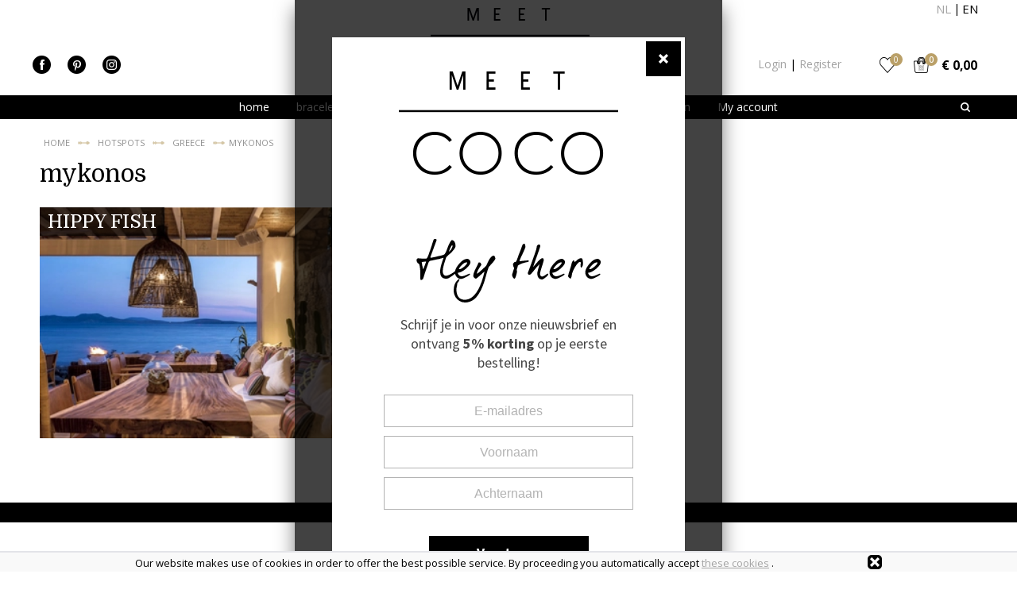

--- FILE ---
content_type: text/html; charset=UTF-8
request_url: https://www.meetcoco.com/en/hotspots/14/Greece/35/mykonos
body_size: 7222
content:
<!DOCTYPE html>
<html lang="en">
    <head>
		<title>mykonos</title>
		
		
		<meta charset="utf-8">
		<meta name="description" content="">
		<meta name="viewport" content="width=device-width, initial-scale=1, maximum-scale=1">
		
		
		
		<link rel="shortcut icon" type="image/x-icon" href="/en/files/69412fc1/customer/def/favicon/favicon.ico">
		<link rel="apple-touch-icon" href="/en/files/69412fc1/customer/def/favicon/apple-touch-icon.png">
		<link rel="apple-touch-icon" sizes="76x76" href="/en/files/69412fc1/customer/def/favicon/apple-touch-icon-76x76.png">
		<link rel="apple-touch-icon" sizes="120x120" href="/en/files/69412fc1/customer/def/favicon/apple-touch-icon-120x120.png">
		<link rel="apple-touch-icon" sizes="152x152" href="/en/files/69412fc1/customer/def/favicon/apple-touch-icon-152x152.png">
		
		

		
		<link rel="stylesheet" href="/en/filesm/69412fc1/406a7ee2cb426abeb8e61e41c2b04326f8fb1c1d.min.css" type="text/css" media="all">
		<link rel="stylesheet" href="//fonts.googleapis.com/css?family=Open+Sans:400,300,600,700&amp;display=swap" type="text/css" media="all">
		<link rel="stylesheet" href="https://fonts.googleapis.com/css?family=Domine:400,700&amp;subset=latin-ext" type="text/css" media="all">
		<link rel="stylesheet" href="https://fonts.googleapis.com/css?family=Libre+Baskerville:400,700" type="text/css" media="all">
		<link rel="stylesheet" href="https://fonts.googleapis.com/css?family=Source+Sans+Pro:400,700&amp;display=swap" type="text/css" media="all">
		
		
		
		<script src="/en/filesm/69412fc1/5558467d7e4d2ad9cafa0afd41d6ace7d0e1957d.min.js"></script>
		
		<!--[if lt IE 9]><script src="//cdnjs.cloudflare.com/ajax/libs/html5shiv/r29/html5.min.js"></script><![endif]-->
		

		<script>
  (function(i,s,o,g,r,a,m){i['GoogleAnalyticsObject']=r;i[r]=i[r]||function(){
  (i[r].q=i[r].q||[]).push(arguments)},i[r].l=1*new Date();a=s.createElement(o),
  m=s.getElementsByTagName(o)[0];a.async=1;a.src=g;m.parentNode.insertBefore(a,m)
  })(window,document,'script','//www.google-analytics.com/analytics.js','ga');
  ga('create', 'UA-137929346-1', 'auto');
  ga('set', 'anonymizeIp', true);
  
  
  ga('send', 'pageview');

</script>
<script>
  
  
  window.gtagEvents = [];
  function gtagEvent() {
  	if (typeof gtag !== 'undefined') {
		gtag.apply(null, arguments);
	}
	else {
		window.gtagEvents.push(arguments);
	}
  }
  window.setInterval(function(){
  	if (typeof gtag !== 'undefined') {
  		for (var i = 0; i < window.gtagEvents.length; i++) {
  			gtag.apply(null, window.gtagEvents[i]);
  		}
  		gtagEvents = [];
  	}
  },500);
  
</script>
<script>cmsResponsiveManager.setFormats([{"format":"mobile","size":480},{"format":"phablet","size":768},{"format":"tablet","size":960},{"format":"desktop","size":1250},{"format":"desktopxl","size":1920}]);</script>	
    </head>
    <body class="cms-body lang-en">
        

   		<div id="cms-wrapper" class="cms-el cms-el1 cms-el2">

	<header>
	<div id="header">
		<div class="container-12">
			<div class="cms-webshop-header">
				<div class="cms-socialMedia">
					<ul class="sm_list">
						<li><a href="https://nl-nl.facebook.com/pages/category/Jewelry-Watches/Meet-Coco-1032616813489156/" title="Volg ons op Facebook" class="sm_icon sm_fb" target="_blank">Facebook</a></li>
						<li><a href="https://www.pinterest.com/meetcoco/" title="Volg ons op Pinterest" class="sm_icon sm_pt" target="_blank">Pinterest</a></li>
						<li><a href="https://www.instagram.com/meetcoco_/" title="Volg ons op Instagram" class="sm_icon sm_ig" target="_blank">Instagram</a></li>
					</ul>
				</div>
				<!-- NIEUW -->
				<div class="cms-webshop-logo">
					<a href="/en" title="Meet COCO">
						<h1>Meet COCO</h1>
					</a>
				</div>
				<div id="cmsWebhopShoppingCartSummary" class="cms-webshop-shoppingcart-summary-A">
	<div class="cms-shoppingcart-header">
		
		<a href="/en/shopping-cart" title="Shoppingcart">
			<span>Shoppingcart</span>
			<span class="cms-shoppingcart-icon cms-icon cms-icon-shoppingcart"></span>
			<span class="cms-icon cms-cart-quantity">0</span>
		</a>
		
	</div>
	<div class="cms-shoppingcart-body">
		<ul>
		
			<li class="cms-shoppingcart-item quantity">
				<span class="title">In shopping cart:</span>
				
				<span class="quantity">
					no items
				</span>
			</li>
			<li class="cms-shoppingcart-item total-price">
				<span class="title">Total:</span>
				<span class="totalPrice">€ 0,00</span>
			</li>
			<li class="cms-shoppingcart-item">
				<a href="/en/shopping-cart" title="Order" class="cms-button cms-button-text-icon cms-button-primary">
					<span class="cms-text">Order</span>
					<span class="cms-icon cms-icon-right"></span>
				</a>
			</li>
			
		
		</ul>
	</div>
</div>

<script>
CmsWebshopManager.prototype.reloadShoppingCartSummary = function() {
	$.post('/en/shopping-cart',{action: 'getShoppingCartSummary'},function(data){
		$('#cmsWebhopShoppingCartSummary').replaceWith(data);
		// check responsive method
		if (typeof cmsResponsiveManager !== 'undefined')
			cmsResponsiveManager.init('#cmsWebhopShoppingCartSummary');
	});
};

CmsWebshopManager.prototype.deleteShoppingCartSummaryProduct = function(obj,id) {
	// fade out product
	$(obj).parents('li').fadeOut();
	
	// delete shopping cart product
	$.post('/en/shopping-cart',{'action': 'deleteProduct', 'id': id},function(){
		webshopManager.reloadShoppingCart();
		webshopManager.reloadShoppingCartSummary();
	});
};

</script>

				<a class="link favorite__link" href="/en/my-account/favorites" title="Favorites">
					Favorites
					<span class="cms-icon favorite__count" id="favoritesCount">0</span>
				</a>
				<div class="cms-webshop-account-menu-A ">
	<a href="/en" class="cms-menu-icon" title="Mijn Account">
		<span class="cms-icon cms-icon-menu nav"></span>
	</a>
	<ul data-phablet-parent="#cms-footer-text_2" data-mobile-parent="#cms-footer-text_2" data-phablet-classes="cms-static-menu" data-mobile-classes="cms-static-menu">
	
		<li><a href="/en/my-account/login" title="Login">Login</a></li>
		<li class="separator"><span>|</span></li>
		<li><a href="/en/my-account/register" title="Register">Register</a></li>
	
	</ul>
</div>
				
				<div class="languageContainer" id="lang">
					
					<ul class="list language__list">	
						
						<li class="list-item language__list-item language__listitem--nl">
							<a href="https://www.meetcoco.com/nl" title="Nederlands" class="link language__link language__link--nl">nl</a>
						</li>
						
						<li class="list-item language__list-item language__listitem--en">
							<a href="https://www.meetcoco.com/en" title="English" class="link language__link language__link--selected language__link--en">en</a>
						</li>
						
					</ul>
						
				</div>

			</div>
		
			<nav class="grid-12">
				<div class="cms-menu-container">
					<div class="cms-menu-A cms-menu-A-custom">
	
	<a href="/en" title="home" class="cms-menu-icon">
		<span class="cms-icon cms-icon-menu"></span>
		<span class="cms-icon cms-icon-menu-close"></span>
	</a>

	<ul class="cms-menu level1">
		<li class="cms-menu-item home level1 first">
			<a href="/en" title="home">home</a>
		</li>
	
	
		<li class="cms-menu-item level1 submenu">
			<a href="/en/bracelets/82" title="bracelets">bracelets</a>
			
			<ul class="cms-menu level2">
			
				<li class="cms-menu-item level2 first">
					<a href="/en/bracelets/82//101" title=" "> </a>
					
				</li>
			
				<li class="cms-menu-item level2">
					<a href="/en/bracelets/82/gift-boxes/107" title="gift boxes ">gift boxes </a>
					
				</li>
			
				<li class="cms-menu-item level2">
					<a href="/en/bracelets/82/silver-collection/60" title="silver collection">silver collection</a>
					
				</li>
			
				<li class="cms-menu-item level2 last">
					<a href="/en/bracelets/82/single-line/102" title="single line ">single line </a>
					
				</li>
			
			
				<li class="cms-menu-img">
					<span class="imgOverlay" style="max-height: 300px;"></span>
					<img src="/nl/file-manager/picture/rw200/5hzUoebEw6UwvrKy/_MG_7756.jpg" alt="bracelets" width="200" height="300" />
				</li>
			
			</ul>
			
		</li>
	
		<li class="cms-menu-item level1 submenu">
			<a href="/en/earrings/58" title="earrings">earrings</a>
			
			<ul class="cms-menu level2">
			
				<li class="cms-menu-item level2 first">
					<a href="/en/earrings/58/drop-earrings/73" title="drop earrings">drop earrings</a>
					
				</li>
			
				<li class="cms-menu-item level2 last">
					<a href="/en/earrings/58/hoop-earrings/67" title="hoop earrings">hoop earrings</a>
					
				</li>
			
			
				<li class="cms-menu-img">
					<span class="imgOverlay" style="max-height: 300px;"></span>
					<img src="/nl/file-manager/picture/rw200/oDWVAintCDmJSaOB/_MG_7880-2.jpg" alt="earrings" width="200" height="300" />
				</li>
			
			</ul>
			
		</li>
	
		<li class="cms-menu-item level1">
			<a href="/en/giftcard/87" title="giftcard">giftcard</a>
			
		</li>
	
		<li class="cms-menu-item level1 selected">
			<a href="/en/hotspots" title="hotspots">hotspots</a>
			
		</li>
	
		<li class="cms-menu-item level1">
			<a href="/en/blog" title="blog">blog</a>
			
		</li>
	
		<li class="cms-menu-item level1">
			<a href="/en/retailer-login" title="retailer login">retailer login</a>
			
		</li>
	
		<li class="cms-menu-item level1 last submenu">
			<a href="/en/my-account" title="My account">My account</a>
			
			<ul class="cms-menu level2">
			
				<li class="cms-menu-item level2 first">
					<a href="/en/my-account/login" title="Login">Login</a>
					
				</li>
			
				<li class="cms-menu-item level2">
					<a href="/en/my-account/request-password" title="Request password">Request password</a>
					
				</li>
			
				<li class="cms-menu-item level2">
					<a href="/en/my-account/favorites" title="Favorites">Favorites</a>
					
				</li>
			
				<li class="cms-menu-item level2 last">
					<a href="/en/my-account/register" title="Register">Register</a>
					
				</li>
			
			
			</ul>
			
		</li>
	
	
	</ul>
</div>
					
					<div class="cms-search">
						<form action="/en/search" method="get" id="webshopHeaderQueryForm">
							<input type="text" name="q" placeholder="Search for..." value="" id="webshopHeaderQuery" />
							<a href="/en/search" class="cms-button cms-button-icon-only" title="Search" id="btnWebshopHeaderQueryForm">
								<span class="cms-icon cms-icon-search"></span>
							</a>
						</form>
					</div>

					<script>
					$(function(){
						// show form on first click
						$('#btnWebshopHeaderQueryForm').on('click',function(e) {
							if ($(this).parents('.cms-search').hasClass('active') && $(this).data('activated')+1000 < (new Date()).getTime()) {
								$(this).parents('form').submit();
								return false;
							}
							
							$(this).parents('.cms-search').addClass('active');
							$(this).data('activated',(new Date()).getTime()).focus();
							e.preventDefault();
							return false;
						});
						$('#btnWebshopHeaderQueryForm').on('mouseover',function(){$(this).parents('.cms-search').addClass('active');});
												
						// autocomplete
						$('#webshopHeaderQuery').autocomplete({
							minLength: 2,
							select: function(){window.setTimeout(function(){$('#webshopHeaderQueryForm').submit();},10);},
							open: function(event, ui) {$(this).autocomplete("widget").addClass('cms-el cms-el1 cms-el2');},
							source:
							function(request, response) {
								$.get('/en/search',{'autocomplete': 'yes', 'q': request.term},function(data){response(data);});
							}});
					});
					</script>

				</div>
				
				
<ul class="cms-breadcrumbs-A" itemscope itemtype="http://schema.org/BreadcrumbList">
	
	
		
			<li class="item home first" itemprop="itemListElement" itemscope itemtype="http://schema.org/ListItem">
				<a href="/en" title="home" itemprop="item" itemtype="http://schema.org/Thing">
					<span itemprop="name">home</span>
				</a>
				<meta itemprop="position" content="1" />
			</li>
			
			<li class="separator"><span>&raquo;</span></li>
			
		
	
		
			<li class="item" itemprop="itemListElement" itemscope itemtype="http://schema.org/ListItem">
				<a href="/en/hotspots" title="hotspots" itemprop="item" itemtype="http://schema.org/Thing">
					<span itemprop="name">hotspots</span>
				</a>
				<meta itemprop="position" content="2" />
			</li>
			
			<li class="separator"><span>&raquo;</span></li>
			
		
	
		
			<li class="item" itemprop="itemListElement" itemscope itemtype="http://schema.org/ListItem">
				<a href="/en/hotspots/14/Greece" title="Greece" itemprop="item" itemtype="http://schema.org/Thing">
					<span itemprop="name">Greece</span>
				</a>
				<meta itemprop="position" content="3" />
			</li>
			
			<li class="separator"><span>&raquo;</span></li>
			
		
	
		
			<li class="item last">
				<span>mykonos</span>
			</li>
		
	
	
</ul>

			</nav>
		</div>
	</div>
</header>
	
		<div id="cms-body">
			<div class="container-12">
				<div class="content grid-12">
					<h1>mykonos</h1>
					<div id="cms-fullwidth-12-12" class="grid-content"></div>
					<div id="cms-static-fullwidth-12-12" class="static-content"><div>


<div class="cms-hotspot-overview-A" id="divHotspotOverview">
	<div class="overviewContainer">
		
		
		<div class="picture-item last">
			<a href="/en/hotspots/14/Greece/35/mykonos/45/hippy+fish">
				<img src="/nl/file-manager/picture/fw300h230ecfFFFFFF00/TtpFiq0DE16jk9wA/IMG_5781.png" alt="hippy fish">
				<span class="title">hippy fish</span>
			</a>
		</div>
		
		
	</div>
</div>
<script>

$(function(){
	$.each($(".cms-hotspot-overview-A .picture-item"), function(i, el){
		$(el).css({'opacity':0});

	    setTimeout(function(){
	       $(el).animate({
	        'opacity':1.0
	       }, 500);
	    },100 + ( i * 100 ));
	});
});
</script>
</div></div>
					<div id="cms-fullwidth-12-12_2" class="grid-content"></div>
				</div>
				<div class="content grid-7">
					<div id="cms-static-left-7-12" class="static-content"><div>



</div></div>
				</div>
			</div>
		</div>
	
	<footer>
	<div id="cms-footer" class="cms-footer">
		<div class="container-12" data-mobile-order="3" data-phablet-order="3">
			<div class="cms-footer-usp">
				<div class="cms-footer-usp-container container-12">
					<ul class="grid-12">
						
						<li class="cms-usp-item first">
							<span class="cms-icon cms-icon-usp-1"></span>
							<span class="cms-text first">100</span>
							<span class="cms-text">days free return</span>
						</li>
						
						
						<li class="cms-usp-item">
							<span class="cms-icon cms-icon-usp-2"></span>
							<span class="cms-text first">Free</span>
							<span class="cms-text">shipping</span>
						</li>
						
						
						<li class="cms-usp-item">
							<span class="cms-icon cms-icon-usp-3"></span>
							<span class="cms-text first">Largest </span>
							<span class="cms-text">offer in The Netherlands</span>
						</li>
						
						
						<li class="cms-usp-item last">
							<span class="cms-icon cms-icon-usp-4"></span>
							<span class="cms-text first">Always</span>
							<span class="cms-text">most discount</span>
						</li>
						
					</ul>
				</div>
			</div>
			<div id="cms-footer-text_1" class="grid-2">	





	
		
		<div class="cms-content-item-text-A" data-width="180"><p><img alt="footer_logo" height="98" src="/file-manager/picture/rw95h98/qW1owGPRfkL922Vl/footer_logo.png" style="float: left;margin-left: 0px;margin-right: 0px;margin-top: 0px;margin-bottom: 20px;" width="95" /></p>
</div>
	
	
		




</div>
			<div id="cms-footer-text_2" class="grid-2 static-menu-before">	





	
		
		<div class="cms-content-item-text-A" data-width="180"><h4>Shopping</h4>
</div>
	
	
		





				
				<ul class="cms-static-menu cms-responsive-hide-while-loading">
					
						<li class="cms-static-menu-item"><a href="/en/t/pay" title="pay">pay</a></li>
						
						<li class="separator">&#124;</li>
						
					
						<li class="cms-static-menu-item"><a href="/en/t/shipment" title="shipment">shipment</a></li>
						
						<li class="separator">&#124;</li>
						
					
						<li class="cms-static-menu-item"><a href="/en/t/return" title="return">return</a></li>
						
						<li class="separator">&#124;</li>
						
					
						<li class="cms-static-menu-item"><a href="/en/t/terms-and-conditions" title="terms &amp; conditions">terms &amp; conditions</a></li>
						
						<li class="separator">&#124;</li>
						
					
						<li class="cms-static-menu-item"><a href="/en/t/cookie-statement" title="cookie statement">cookie statement</a></li>
						
						<li class="separator">&#124;</li>
						
					
						<li class="cms-static-menu-item"><a href="/en/t/privacy-statement" title="privacy statement">privacy statement</a></li>
						
					
				</ul>
				
			</div>
			<div id="cms-footer-text_3" class="grid-3">	





	
		
		<div class="cms-content-item-text-A" data-width="280"><h4>Stay in touch!</h4>

<p><a href="/en/sign-up-for-the-newsletter" title="Sign up for the newsletter">Sign up for the newsletter</a><br />
<a href="/en/where-can-you-find-us" title="Where can you find us">Where can you find us</a></p>
</div>
	
	
		




</div>
			<div id="cms-footer-text_4" class="grid-3">	





	
		
		<div class="cms-content-item-text-A" data-width="280"><h4>Customer service</h4>

<p>Monday - Friday 09:00 - 17:30<br />
Call us: &nbsp;+31 (0) 6 17 078 898<br />
&nbsp;&nbsp; &nbsp; &nbsp; &nbsp; &nbsp; &nbsp; &nbsp; +31 (0) 6 21 895 536<br />
Mail us:&nbsp;<a href="mailto:info@meetcoco.com" title="">info@meetcoco.com</a></p>
</div>
	
	
		




</div>
			<div id="cms-footer-text_5" class="grid-2">	





	
		
		<div class="cms-content-item-text-A" data-width="180"><h4>Follow us</h4>

<p><a href="https://www.facebook.com/pages/category/Jewelry-Watches/Meet-Coco-1032616813489156/" target="_blank" title=""><img alt="facebook icoon" height="25" src="/file-manager/picture/rw25h25/CxVV07j4lGZxMDQ0/facebook+icoon.png" style="float: left;margin-left: 0px;margin-right: 5px;margin-top: 3px;margin-bottom: 0px;" width="25" /></a><a href="https://www.instagram.com/meetcoco_/" target="_blank" title=""><img alt="instagram icoon" height="25" src="/file-manager/picture/rw25h25/uenW0Nwo4FPlwq6k/instagram+icoon.png" style="float: left;margin-left: 0px;margin-right: 5px;margin-top: 3px;margin-bottom: 0px;" width="25" /></a><a href="https://www.pinterest.com/meetcoco/" target="_blank" title=""><img alt="pinterest icoon" height="25" src="/file-manager/picture/rw25h25/0rbrHEIHr1NHvEe1/pinterest+icoon.png" style="float: left;margin-left: 0px;margin-right: 0px;margin-top: 3px;margin-bottom: 0px;" width="25" /></a></p>
</div>
	
	
		




</div>
			<div class="cms-footer-static grid-12">
				
				<div class="vat grid-3 prefix-4 alpha"><span class="cms-webshop-vat-notification-A">All listed prices are incl. VAT</span></div>
				<div class="fastware grid-2 omega">
					Website door <a href="http://www.fastware.nl" target="_blank" title="Webdesign: Fastware">Fastware</a>
				</div>
			</div>
		</div>
	</div>
</footer>

<div style="display: none;" id="customPopup" class="customPopup">
	<div class="customPopup__inner">
		<div class="customPopup__logo"></div>
		<div class="customPopup__greeting"></div>
		<div class="customPopup__text">Schrijf je in voor onze nieuwsbrief en ontvang <strong>5% korting</strong> op je eerste bestelling!</div>
		<div class="customPopup__form">
			<!-- Begin Mailchimp Signup Form -->
			<div id="mc_embed_signup" class="cms-mailing-subscribe-form-A">
				<!-- <link href="//cdn-images.mailchimp.com/embedcode/classic-10_7.css" rel="stylesheet" type="text/css"> -->
				<form action="https://facebook.us18.list-manage.com/subscribe/post?u=4c555f00b2d24189ce7743b2e&amp;id=168430b854"
					  method="post" id="mc-embedded-subscribe-form" name="mc-embedded-subscribe-form" class="validate" target="_blank"
					  novalidate>
					<div id="mc_embed_signup_scroll">
						<div class="cms-input-text mc-field-group">
							<label for="mce-EMAIL">E-mailadres <span class="asterisk">*</span>
							</label>
							<input type="email" value="" name="EMAIL" class="required email" placeholder="E-mailadres" id="mce-EMAIL">
						</div>

						<div class="cms-input-text mc-field-group">
							<label for="mce-FNAME">Voornaam </label>
							<input type="text" value="" name="FNAME" class="" placeholder="Voornaam" id="mce-FNAME">
						</div>
						<div class="cms-input-text mc-field-group">
							<label for="mce-LNAME">Achternaam </label>
							<input type="text" value="" name="LNAME" class="" placeholder="Achternaam" id="mce-LNAME">
						</div>
						<div id="mce-responses" class="clear">
							<div class="response" id="mce-error-response" style="display:none"></div>
							<div class="response" id="mce-success-response" style="display:none"></div>
						</div>
						<!-- real people should not fill this in and expect good things - do not remove this or risk form bot signups-->
						<div style="position: absolute; left: -5000px;" aria-hidden="true">
							<input type="text" name="b_4c555f00b2d24189ce7743b2e_168430b854" tabindex="-1" value="">
						</div>

						<div class="cms-input-button">
							<a class="cms-button cms-button-text-icon cms-button-primary" id="mc-embedded-subscribe" href="javascript:void(0);" onclick="$(this).parents('form').submit();$.fancybox.close();$('#customPopup').hide(); return false;">
								<span class="cms-text">Versturen</span>
							</a>
						</div>

					</div>
				</form>
			</div>
			<script type='text/javascript' src='//s3.amazonaws.com/downloads.mailchimp.com/js/mc-validate.js'></script>
			<script type='text/javascript'>(function ($) {
				window.fnames = new Array(); window.ftypes = new Array(); fnames[0] = 'EMAIL'; ftypes[0] = 'email'; fnames[3] = 'MMERGE3'; ftypes[3] = 'radio'; fnames[1] = 'FNAME'; ftypes[1] = 'text'; fnames[2] = 'LNAME'; ftypes[2] = 'text'; /*
 * Translated default messages for the $ validation plugin.
 * Locale: NL
 */
				$.extend($.validator.messages, {
					required: "Dit is een verplicht veld.",
					remote: "Controleer dit veld.",
					email: "Vul hier een geldig e-mailadres in.",
					url: "Vul hier een geldige URL in.",
					date: "Vul hier een geldige datum in.",
					dateISO: "Vul hier een geldige datum in (ISO-formaat).",
					number: "Vul hier een geldig getal in.",
					digits: "Vul hier alleen getallen in.",
					creditcard: "Vul hier een geldig creditcardnummer in.",
					equalTo: "Vul hier dezelfde waarde in.",
					accept: "Vul hier een waarde in met een geldige extensie.",
					maxlength: $.validator.format("Vul hier maximaal {0} tekens in."),
					minlength: $.validator.format("Vul hier minimaal {0} tekens in."),
					rangelength: $.validator.format("Vul hier een waarde in van minimaal {0} en maximaal {1} tekens."),
					range: $.validator.format("Vul hier een waarde in van minimaal {0} en maximaal {1}."),
					max: $.validator.format("Vul hier een waarde in kleiner dan of gelijk aan {0}."),
					min: $.validator.format("Vul hier een waarde in groter dan of gelijk aan {0}.")
				});
			}(jQuery)); var $mcj = jQuery.noConflict(true);</script>
			<!--End mc_embed_signup-->
		</div>
		<a href="javascript:void(0);" class="cms-button button--close" onclick="$.fancybox.close();$('#customPopup').hide();">
			<span class="cms-icon cms-icon-close"></span>
		</a>
	</div>
</div>




<script>
	$(function(){

		if($.cookie('hide-popup') !== 'yes') {
			$.fancybox.open({
				href: '#customPopup',
				closeBtn: false,
				closeClick: false,
				topRatio : 0,
				padding: 0,
				margin: 0,
				wrapCSS: 'cms-el cms-el1 cms-el2',
				modal: false,
				beforeShow: function(){
					$('.fancybox-skin').css('backgroundColor','transparent');
					$('.fancybox-overlay').css('background','none');
				},
				afterClose: function () {
					$('#customPopup').hide();
				}
			})
		}
		$.cookie('hide-popup', 'yes', { expires: 10000 });
	});
</script>

<script>
$(function(){
	var positionFooter = function(){
		var windowHeight = $(window).height();
		var footerBottom = $('#cms-footer').offset().top + $('#cms-footer').outerHeight(false);
		$('#cms-body').css({'min-height': Math.max(0,windowHeight - footerBottom + $('#cms-body').height()) + 'px'});
	};
	
	positionFooter();
	$(window).resize(positionFooter);
	
	var positionSubMenu = function(){
		var subMenu = $('.cms-webshop-submenu-A');
		var overview = $('.cms-webshop-overview-products-A');
		if (subMenu.length < 1 || overview.length < 1)
			return;
		
		subMenu.css('margin-top','0px');
		subMenu.css('margin-top','' + Math.max(0,overview.offset().top - subMenu.offset().top+12) + 'px');
	};
	
	positionSubMenu();
	$(window).resize(positionSubMenu);
	$(window).load(positionSubMenu);
});

</script>

<div id="divCookieNotification" class="cms-cookie-notification-A" style="display: none;">
	<div class="cms-cookie-message">
		<p>Our website makes use of cookies in order to offer the best possible service. By proceeding you automatically accept
			
				<a href="../t/cookie-statement">these cookies</a>
			
		 	.</p>
		<a href="javascript:void(0);" onclick="$.cookie('hide-cookie-notification', 'yes', { path: '/', expires: 365 }); $('#divCookieNotification').hide();" class="cms-button cms-button-icon-only" title="Close">
			<span class="cms-icon cms-icon-close"></span>
		</a>
	</div>
</div>
<script>
$(function(){
	if ($.cookie('hide-cookie-notification') !== 'yes')
		$('#divCookieNotification').show();
});
</script>

<!-- Hotjar Tracking Code for https://meetcoco.com -->
<script>
(function(h,o,t,j,a,r){
	h.hj=h.hj||function(){(h.hj.q=h.hj.q||[]).push(arguments)};
	h._hjSettings={hjid:3019863,hjsv:6};
	a=o.getElementsByTagName('head')[0];
	r=o.createElement('script');r.async=1;
	r.src=t+h._hjSettings.hjid+j+h._hjSettings.hjsv;
	a.appendChild(r);
})(window,document,'https://static.hotjar.com/c/hotjar-','.js?sv=');
</script>
	
</div>
   		
   		<script type="application/ld+json">
	{
		"@context": "https://schema.org",
		"@type": "WebSite",
		"url": "https://www.meetcoco.com/nl",
		"potentialAction": {
			"@type": "SearchAction",
			"target": "https://www.meetcoco.com/nl/zoeken?q={search_term_string}",
			"query-input": "required name=search_term_string"
		}
	}
</script>
    </body>
</html>

--- FILE ---
content_type: text/plain
request_url: https://www.google-analytics.com/j/collect?v=1&_v=j102&aip=1&a=1490768502&t=pageview&_s=1&dl=https%3A%2F%2Fwww.meetcoco.com%2Fen%2Fhotspots%2F14%2FGreece%2F35%2Fmykonos&ul=en-us%40posix&dt=mykonos&sr=1280x720&vp=1280x720&_u=YEBAAEABAAAAACAAI~&jid=790327370&gjid=1502601052&cid=988962880.1768725246&tid=UA-137929346-1&_gid=1504608896.1768725246&_r=1&_slc=1&z=522866765
body_size: -451
content:
2,cG-5WRK7B4MS5